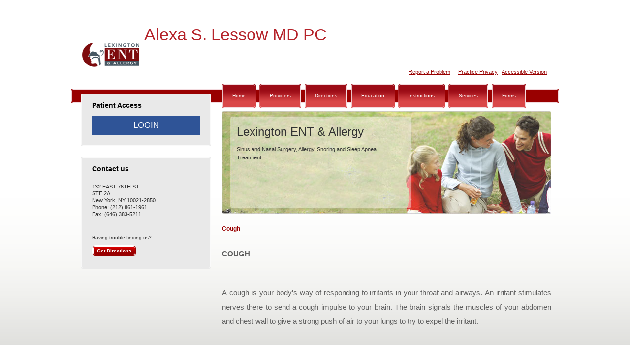

--- FILE ---
content_type: text/html
request_url: https://ehr.wrshealth.com/patient_v2/instructions.php?id=2427751&iid=4726
body_size: 5378
content:

<!DOCTYPE html PUBLIC "-//W3C//DTD XHTML 1.0 Strict//EN" "http://www.w3.org/TR/xhtml1/DTD/xhtml1-strict.dtd">
<html xmlns="http://www.w3.org/1999/xhtml" xml:lang="en" lang="en">
<head>
<title>Cough - Office Instructions - Alexa S. Lessow MD PC</title>
<meta name="geo.region" content="US-NY" />
<meta name="geo.placename" content="MANHATTAN" />
<meta name="geo.position" content="40.7680;-73.9597" />
<meta name="ICBM" content="40.7680, -73.9597" />
<meta http-equiv="content-type" content="text/html; charset=UTF-8" />
<meta http-equiv="Content-Style-Type" content="text/css" />
<meta name="keywords" content="Cough, Alexa S. Lessow MD PC,  located in New York,NY, Otolaryngology -- Head and Neck Surgery" />
<meta name="description" content="Cough - Alexa S. Lessow MD PC located in New York,NY, Cough - Alexa S. Lessow MD PC located in New York,NY specializing in Otolaryngology -- Head and Neck Surgery" />

<link rel="stylesheet" href="./general/5-red/css/style.css" type="text/css" media="screen" />
<!--<link rel="stylesheet" href="./general/5-red/css/layout.css" type="text/css" media="screen" />
<link rel="stylesheet" type="text/css" href="../css/patientEducation.css" />
<link rel="stylesheet" type="text/css" href="../css/patientDirections.css" />-->

<!--[if lte IE 8]>
<link rel="stylesheet" type="text/css" href="./general/5-red/css/ie.css" >
<![endif]-->
<!--[if lt IE 7]>
<script type="text/javascript" src="./general/5-red/js/fixhover.js"></script>
<script type="text/javascript" src="./general/5-red/js/png.js"></script>
<script>
DD_belatedPNG.fix('img, .ie');
</script>
<![endif]-->
<script type="text/javascript" src="./general/5-red/js/menu-service.js"></script>
<script type="text/javascript" src="./general/5-red/js/jquery.js"></script>
<script type="text/javascript" src="../includes/javascripts/TreeableMenu.js"></script>
<script type="text/javascript" src="../includes/javascripts/css.js"></script>
<script type="text/javascript" src="../includes/javascripts/Navigation.js"></script>
<script type="text/javascript" src="../includes/javascripts/prototype-1.6.0.2.js"></script>
<script type="text/javascript" src="../includes/javascripts/PatientCommon.js"></script>
<link rel="stylesheet" href="../css/lightbox.css" type="text/css" />
<script src="../includes/javascripts/lightbox.js" type="text/javascript"></script>

<link href="../ui/vendor/bower_components/font-awesome/css/font-awesome.min.css" rel="stylesheet" />
<link href="../ui/vendor/bower_components/hint.css/hint.min.css" rel="stylesheet" />

<link rel="stylesheet" href="../css/DCMain.css" type="text/css">
<link rel="stylesheet" type="text/css" media="all" href="../css/dhtmlcalendar-blue.css" title="winter" />
<script language="JavaScript" type="text/javascript" src="../includes/javascripts/dhtmlcalendar.js"></script>
<script language="JavaScript" type="text/javascript" src="../includes/javascripts/dhtmlcalendar-en.js"></script>
<script language="JavaScript" type="text/javascript" src="../includes/javascripts/swfobject.js"></script>
<script language="JavaScript" type="text/javascript" src="../includes/javascripts/DCmain.js"></script>


<script type="text/javascript">
<!--
    function switchit(id) {
       var e = document.getElementById(id);
       if(e.style.display == 'block')
          e.style.display = 'none';
       else
          e.style.display = 'block';
    }
//-->
</script>
    <script language="JavaScript" type="text/javascript" src="panel-form.js"></script>
<meta name="google-translate-customization" content="2380d830a65cf15b-b5a59b9d678dd16a-g63dc643f3ab8d333-1c"></meta>    <!-- Piwik -->
<script type="text/javascript">
  var _paq = _paq || [];
  _paq.push(['setCustomVariable', '1','PracticeID','2427751','visit']);
  _paq.push(['setCustomVariable', '2','StyleID','10502','visit']);
  _paq.push(['trackPageView']);
  _paq.push(['enableLinkTracking']);
  (function() {
    var u="//piwik.wrshealth.com/";
    _paq.push(['setTrackerUrl', u+'piwik.php']);
    _paq.push(['setSiteId', 7]);
    var d=document, g=d.createElement('script'), s=d.getElementsByTagName('script')[0];
    g.type='text/javascript'; g.async=true; g.defer=true; g.src=u+'piwik.js'; s.parentNode.insertBefore(g,s);
  })();
</script>
<noscript><p><img src="//piwik.wrshealth.com/piwik.php?idsite=7" style="border:0;" alt="" /></p></noscript>
<!-- End Piwik Code -->    <link rel="stylesheet" href="css/panel-form.css" type="text/css" />
</head>

<body >




<!-- patient rep admin bar -->
    



<div id="wrapper">
	<div id="header">
    
    		<!--GTRANSLATE-->
		<div id="google_translate_element" style="float: left;margin: 0px 0px 0px 0px;"></div><script type="text/javascript">
			function googleTranslateElementInit() {
				new google.translate.TranslateElement({pageLanguage: 'en', layout: google.translate.TranslateElement.InlineLayout.SIMPLE, autoDisplay: false}, 'google_translate_element');
			}
			</script><script type="text/javascript" src="//translate.google.com/translate_a/element.js?cb=googleTranslateElementInit"></script>
            <style>
				div#google_translate_element div.goog-te-gadget-simple{background-color:#ffffff;border: 2px solid #ccc;}
				div#google_translate_element div.goog-te-gadget-simple a.goog-te-menu-value{text-decoration: none;}
				div#google_translate_element div.goog-te-gadget-simple a.goog-te-menu-value span{text-decoration: none;color:#0066ff;font-weight: bold;font-size: 0.85em;}
				div#google_translate_element div.goog-te-gadget-simple a.goog-te-menu-value span:hover{text-decoration: none;color:#6699cc;border-bottom: 0px solid #fff;}
            </style>


		<!--GTRANSLATE-->
    
		

			<div style="padding-left: 15px;">
                    	<a class="logo" href="index.php?id=2427751" style="width: 100%;">
                        	<img align="left" src="../shared/images/practicelogos/2427751.png" alt="" style="float: left;margin-right: 10px;border: 0px;" />
                                
                                                                <strong>Alexa S. Lessow MD PC</strong>
                                                                
            				<sub style="font-size: 16pt;"></sub>
                        </a>
            </div>
            
		
		<div class="menu" style="padding-bottom: 4px;">
        <ul>
          <li><a class="ie" href="index.php?id=2427751"><span class="ie"><b>Home</b></span></a></li>
          <li><a class="ie" href="providers.php?id=2427751"><span><b>Providers</b></span></a></li>
          <li><a class="ie" href="directions.php?id=2427751"><span ><b>Directions</b></span></a></li>
          <li><a class="ie" href="education.php?id=2427751"><span><b>Education</b></span></a></li>
          <li><a class="ie" href="instructions.php?id=2427751"><span><b>Instructions</b></span></a></li>
          <li><a class="ie" href="services.php?id=2427751"><span><b>Services</b></span></a></li>
          <li class="last"><a class="ie" href="pforms.php?id=2427751"><span><b>Forms</b></span></a></li>
        </ul>
      </div>
      
	  <!--<form action="csearch.php" class="form-search">
<input type="hidden" name="url" value="http://www.waitingroomsolutions.com/" />
<input type="hidden" name="cref" value="http://www.google.com/cse/tools/makecse?url=http%3A%2F%2Fwww.waitingroomsolutions.com%2F" />
<input type="hidden" name="ie" value="utf-8" />
<input type="hidden" name="hl" value="" />

        <p>
          <input type="text" name="q" onblur="if (this.value=='') this.value='Search'" onfocus="if(this.value=='Search') this.value=''; " value="Search" maxlength="24" class="it-tx" />
          <input type="submit" value="Search" class="it-sb"/>
        </p>
      </form>-->
	  <ul class="site-navy">
		<li><a href="reportbug.php?id=2427751" class="lbOn" rel="nofollow">Report a Problem</a></li>
        <li class="last"><a href="privacy.php?id=2427751">Practice Privacy</a></li>
        <li class="last"><a href="index_wcag.php?id=2427751">Accessible Version</a></li>
<!--        <li class="last"><a href="contacts.php">Sitemap</a></li>-->
      </ul>
	</div><!-- #header layout-->
	<div id="middle">

		<div id="container">
			<div id="content">


			                                                                <div class="brand" style="background-image: url('./general/5-red/images/banner.jpg');">
                                                                                                                                    
                                                                
                                                                                                                                <strong>Lexington ENT & Allergy</strong>
                                                                                                                                
                                                                                                                                <p>Sinus and Nasal Surgery, Allergy, Snoring and Sleep Apnea Treatment</p>
                                                                      </div>

<br>

    <div id="l-right">
      <div class="l-pad">





		<div id="divOfficeInstruction">
		<h1 class="higher-12">Cough</h1>
<br>

	<div class="f-form" style="padding-top:0px;">
		<fieldset class="f-generic">
            <ul>
<li><label style="width: 100%;">
<span style="font-size:14px"><span style="font-family:tahoma,geneva,sans-serif"><strong>COUGH</strong></span></span><br /><br>&nbsp;<br><div style="text-align: justify;"><span style="font-size:14px"><span style="font-family:tahoma,geneva,sans-serif">A cough is your body&#39;s way of responding to irritants in your throat and airways. An irritant stimulates nerves there to send a cough impulse to your brain. The brain signals the muscles of your abdomen and chest wall to give a strong push of air to your lungs to try to expel the irritant.</span></span></div><br><br><div style="text-align: justify;"><span style="font-size:14px"><span style="font-family:tahoma,geneva,sans-serif">An occasional cough is normal and healthy. A cough that persists for several weeks or one that brings up discolored or bloody mucus may indicate an underlying condition that requires medical attention. A cough rarely requires emergency care.</span></span><br /><br>&nbsp;</div><br><span style="font-size:14px"><span style="font-family:tahoma,geneva,sans-serif">A coughing attack can be very forceful &mdash; the velocity of air from a vigorous cough through the nearly closed vocal cords can approach 500 miles per hour. Prolonged, vigorous coughing is exhausting and can cause sleeplessness, headaches, urinary incontinence, and even broken ribs.</span><br /><br><br /><br><span style="font-family:tahoma,geneva,sans-serif"><strong>CAUSES:</strong></span><br /><br><br /><br><span style="font-family:tahoma,geneva,sans-serif">An occasional cough is normal. But a cough that persists may signal an underlying problem. A cough is considered &quot;acute&quot; if it lasts less than three weeks; it&#39;s &quot;chronic&quot; if it lasts longer than eight weeks (four weeks in children).</span><br /><br><span style="font-family:tahoma,geneva,sans-serif">Some causes of coughs include:</span><br /><br><br /><br><span style="font-family:tahoma,geneva,sans-serif"><strong>Common causes &mdash; acute</strong></span></span><br><br><ul><br>	<li><span style="font-size:14px"><span style="font-family:tahoma,geneva,sans-serif">Common cold</span></span></li><br>	<li><span style="font-size:14px"><span style="font-family:tahoma,geneva,sans-serif">Influenza (flu)</span></span></li><br>	<li><span style="font-size:14px"><span style="font-family:tahoma,geneva,sans-serif">Inhaling an irritant</span></span></li><br>	<li><span style="font-size:14px"><span style="font-family:tahoma,geneva,sans-serif">Pneumonia</span></span></li><br>	<li><span style="font-size:14px"><span style="font-family:tahoma,geneva,sans-serif">Whooping cough</span></span></li><br></ul><br><span style="font-size:14px"><span style="font-family:tahoma,geneva,sans-serif"><strong>Common causes &mdash; chronic</strong></span></span><br><br><ul><br>	<li><span style="font-size:14px"><span style="font-family:tahoma,geneva,sans-serif">Allergies</span></span></li><br>	<li><span style="font-size:14px"><span style="font-family:tahoma,geneva,sans-serif">Asthma&nbsp;(most common in children</span></span></li><br>	<li><span style="font-size:14px"><span style="font-family:tahoma,geneva,sans-serif">Bronchitis</span></span></li><br>	<li><span style="font-size:14px"><span style="font-family:tahoma,geneva,sans-serif">GERD</span></span></li><br>	<li><span style="font-size:14px"><span style="font-family:tahoma,geneva,sans-serif">Postnasal drip</span></span></li><br></ul><br><span style="font-size:14px"><span style="font-family:tahoma,geneva,sans-serif"><strong>Others</strong></span></span><br><br><ul><br>	<li><span style="font-size:14px"><span style="font-family:tahoma,geneva,sans-serif">Acute sinusitis</span></span></li><br>	<li><span style="font-size:14px"><span style="font-family:tahoma,geneva,sans-serif">Bronchiectasis</span></span></li><br>	<li><span style="font-size:14px"><span style="font-family:tahoma,geneva,sans-serif">Bronchiolitis&nbsp;(especially in young children)</span></span></li><br>	<li><span style="font-size:14px"><span style="font-family:tahoma,geneva,sans-serif">Choking: First aid&nbsp;(especially in children)</span></span></li><br>	<li><span style="font-size:14px"><span style="font-family:tahoma,geneva,sans-serif">Chronic sinusitis</span></span></li><br>	<li><span style="font-size:14px"><span style="font-family:tahoma,geneva,sans-serif">COPD</span></span></li><br>	<li><span style="font-size:14px"><span style="font-family:tahoma,geneva,sans-serif">Croup&nbsp;(especially in young children)</span></span></li><br>	<li><span style="font-size:14px"><span style="font-family:tahoma,geneva,sans-serif">Cystic fibrosis</span></span></li><br>	<li><span style="font-size:14px"><span style="font-family:tahoma,geneva,sans-serif">Emphysema</span></span></li><br>	<li><span style="font-size:14px"><span style="font-family:tahoma,geneva,sans-serif">Hay fever</span></span></li><br>	<li><span style="font-size:14px"><span style="font-family:tahoma,geneva,sans-serif">Heart failure&nbsp;(congestive)</span></span></li><br>	<li><span style="font-size:14px"><span style="font-family:tahoma,geneva,sans-serif">Laryngitis</span></span></li><br>	<li><span style="font-size:14px"><span style="font-family:tahoma,geneva,sans-serif">Lung cancer</span></span></li><br>	<li><span style="font-size:14px"><span style="font-family:tahoma,geneva,sans-serif">Medications called angiotensin-converting enzyme (ACE) inhibitors</span></span></li><br>	<li><span style="font-size:14px"><span style="font-family:tahoma,geneva,sans-serif">Neuromuscular diseases such as parkinsonism, which weaken the coordination of upper airway and swallowing muscles</span></span></li><br>	<li><span style="font-size:14px"><span style="font-family:tahoma,geneva,sans-serif">Respiratory syncytial virus (RSV)&nbsp;(especially in young children)</span></span></li><br>	<li><span style="font-size:14px"><span style="font-family:tahoma,geneva,sans-serif">Tuberculosis</span></span></li><br></ul><br><span style="font-size:14px"><span style="font-family:tahoma,geneva,sans-serif"><strong>WHEN TO SEE A DOCTOR:</strong></span><br /><br><br /><br><span style="font-family:tahoma,geneva,sans-serif">Call your doctor if your cough doesn&#39;t go away after several weeks or if you or your child is:</span></span><br><br><ul><br>	<li><span style="font-size:14px"><span style="font-family:tahoma,geneva,sans-serif">Coughing up thick, greenish-yellow phlegm</span></span></li><br>	<li><span style="font-size:14px"><span style="font-family:tahoma,geneva,sans-serif">Wheezing</span></span></li><br>	<li><span style="font-size:14px"><span style="font-family:tahoma,geneva,sans-serif">Experiencing a fever more than 100 F (38 C)</span></span></li><br>	<li><span style="font-size:14px"><span style="font-family:tahoma,geneva,sans-serif">Experiencing shortness of breath</span></span></li><br></ul><br><span style="font-size:14px"><span style="font-family:tahoma,geneva,sans-serif"><strong>Seek emergency care</strong><br /><br><br /><br>Seek emergency care if you or your child is:</span></span><br><br><ul><br>	<li><span style="font-size:14px"><span style="font-family:tahoma,geneva,sans-serif">Choking</span></span></li><br>	<li><span style="font-size:14px"><span style="font-family:tahoma,geneva,sans-serif">Having difficulty breathing or swallowing</span></span></li><br>	<li><span style="font-size:14px"><span style="font-family:tahoma,geneva,sans-serif">Coughing up bloody or pink-tinged phlegm</span></span></li><br></ul><br><span style="font-size:14px"><span style="font-family:tahoma,geneva,sans-serif"><strong>Self-care measures</strong><br /><br><br /><br>To ease your cough, try these tips:</span></span><br><br><ul><br>	<li><span style="font-size:14px"><span style="font-family:tahoma,geneva,sans-serif"><strong>Suck cough drops or hard candies.</strong>&nbsp;They may ease a dry cough and soothe an irritated throat. Don&#39;t give them to a child under age 3, however, because they can cause choking.</span></span></li><br>	<li><span style="font-size:14px"><span style="font-family:tahoma,geneva,sans-serif"><strong>Moisturize the air.</strong>&nbsp;Use a vaporizer or take a hot, steamy shower.</span></span></li><br>	<li><span style="font-size:14px"><span style="font-family:tahoma,geneva,sans-serif"><strong>Drink fluids.</strong>&nbsp;Liquid helps thin the mucus in your throat. Warm liquids, such as broth, tea or lemon juice and honey in warm water, can soothe your throat.</span></span></li><br></ul><br></label></li>
<li><br /><a href="instructions.php?id=2427751" style="text-decoration: none;font-size: 1.3em;">&#9668; BACK</a></li>
			</ul>
		</fieldset>
	</div>

		</div>		





		</div>
	</div>
<br><br><br>

			</div><!-- #content layout-->
		</div><!-- #container layout-->

		<div class="sidebar-left">

         <ul class="box-1">
		 <li class="first ie">&nbsp;</li>
          <li>
            <div class="login-box">
              <h2>Patient Access</h2>
                                <p class="pation-access"><input type="submit" name="" value="Login" class="dynbutton" style="font-size: 1.2em;border: 0px;" onclick="window.location.href='https://patients.app.wrshealth.com/login?id=2427751'" /></p>
                            </div>
          </li>
          <li class="last ie">&nbsp;</li>
        </ul>
        <!-- member access -->







        <ul class="box-1">
		<li class="first ie">&nbsp;</li>
          <li>
            <div class="contact">
              <h2>Contact us</h2>
              <p class="text">
132 EAST 76TH ST<BR>
STE 2A<BR>
New York, NY 10021-2850<BR>
Phone: (212) 861-1961<br />
Fax: (646) 383-5211<br />
<br />
              </p>
            Having trouble finding us?<br /><br />
            <a href="directions.php"><input class="dynbutton" type="button" value="Get Directions" /></a>
            </div>
          </li>
          <li class="last ie">&nbsp;</li>
        </ul>
        <!-- contact us -->
		</div><!-- .sidebar-left layout -->

	</div><!-- #middle layout-->

	<div id="footer">
	<!--<sub>UNDER CONSTRUCTION</sub>-->
	
	<!--
    <a href="#" class="logo-bottom">
			<strong>Alexa S. Lessow MD PC</strong>
			
			
	</a>
	
	-->
         <ul class="menu-footer">
              <li>
                <a href="index.php?id=2427751">Home</a>
              </li>
              <li>
                <a href="providers.php?id=2427751">Our Providers</a>
              </li>
              <li>
                <a href="directions.php?id=2427751">Directions</a>
              </li>
              <li>
                <a href="education.php?id=2427751">Education</a>
              </li>
              <li>
                <a href="instructions.php?id=2427751">Instructions</a>
              </li>
              <li>
                <a href="services.php?id=2427751">Our Services</a>
              </li>
              <li>
                <a href="pforms.php?id=2427751">Forms</a>
              </li>
              <li class="last">
                <a href="privacy.php?id=2427751">Privacy Policy</a>
              </li>
    	</ul>
      <!-- menu -->
        <p class="copy">Copyright &copy; 2026 <b>Alexa S. Lessow MD PC</b> | Website Developed by <a target="_blank" href="http://www.waitingroomsolutions.com" title="Waiting Rooms Solutions - EMR and Practice Management Software">Waiting Room Solutions</a></p>
        <p class="address">132 EAST 76TH ST&nbsp;STE 2A&nbsp;New York, NY 10021-2850&nbsp;</p>

	</div><!-- #footer layout -->
</div><!-- #wrapper layout -->
<input type="hidden" id="debugkey" value="rbug17686113013616">
	 <script type="text/javascript"><!--//--><![CDATA[//><!--var _gaq = _gaq || [];_gaq.push(["_setAccount", "UA-1577229-1"]);_gaq.push(["_trackPageview"]);(function() {var ga = document.createElement("script");ga.type = "text/javascript";ga.async = true;ga.src = ("https:" == document.location.protocol ? "https://" : "http://") + "stats.g.doubleclick.net/dc.js";var s = document.getElementsByTagName("script")[0];s.parentNode.insertBefore(ga, s);})();//--><!]]></script></body>
</html>


--- FILE ---
content_type: text/css
request_url: https://ehr.wrshealth.com/patient_v2/general/5-red/css/style.css
body_size: 5114
content:
html, body, div, span, applet, object, iframe, h1, h2, h3, h4, h5, h6, p, blockquote, pre,
a, abbr, acronym, address, big, cite, code, del, dfn, em, font, img, ins, kbd, q, s, samp,
small, strike, strong, sub, sup, tt, var, dl, dt, dd, ol, ul, li, fieldset, form, label,
legend, table, caption
{
  margin:0; padding:0; border:0; outline:0; vertical-align:baseline;
  font-weight:inherit; font-style:inherit; font-size:100%; line-height:100%;
  font-family:tahoma, verdana, sans-serif;
}

body { font-size:62.5%; line-height:62.5%; background:#fff url(../images/background.png) repeat-x fixed 0% 100%; color:#2f2f2f; }
ol, ul { list-style:none; position:relative; display:block; clear:both; }
table { border-collapse:collapse; border-spacing:0; }
caption, th, td { text-align:left; font-weight:normal; }
a, a:link { color:#990000; font-family:tahoma, verdana, sans-serif; }
a:hover { text-decoration:underline; }
del { text-decoration:line-through; color:#666; }
ins, dfn { border-bottom:1px solid #ccc; }
small, sup, sub { font-size:85%; }
abbr, acronym { text-transform:uppercase; font-size:85%; letter-spacing:.1em; }
a abbr, a acronym { border: none; }
abbr, acronym, dfn{ cursor:help; border-bottom: 1px solid #ccc; }
sup { vertical-align:super; }
sub { vertical-align:sub; }
ul {margin-left:1.5em; list-style-position:outside;}

/* HR
------------------------------------------------------------------------------ */
hr { display: block; background: #aaa; color: #aaa; width: 100%; height: 1px; border: none; }


/* COLORS 
------------------------------------------------------------------------------ */
code, pre { color: #ff0000; } /* very optional, but still useful. W3C uses about the same colors for codes */
em { font-style:italic;}
.red { color:#c30000;}
a:hover{text-decoration:none;}
.clear { clear: both; display: block; width: 100%; height: 0; overflow: hidden; line-height: 0; font-size: 0;}
ul.standart  *{ list-style:disc;}
ol {margin-left:2.35em; list-style-position:outside; list-style-type:decimal;}
dt {margin-bottom:0.4em; margin-top:0.8em; font-weight:bold;}
caption {padding-bottom:0.8em;}
th, td {padding:0.8em;}
th, td {border:1px solid #CCCCCC; }
hr, p, ul, ol, dl, pre, blockquote, address, table{margin-bottom:1.6em;}
hr {background:#AAAAAA none repeat scroll 0 0; border:medium none; color:#AAAAAA; display:block; height:1px; width:100%; }
strong, th, thead td, h1, h2, h3, h4, h5, h6 {font-weight:bold;}
h1, h2, h3, h4, h5, h6 { color:#990000; margin-bottom:5px; font-size:100%; text-decoration:none; font-family:tahoma, verdana, sans-serif; }
p{line-height:1.3em;}
.read-more{width:85px; margin-bottom:1.6em; text-align:center; height:28px; text-decoration: none; color:#fff !important; font-weight:bold; line-height:28px; display:block; background:#fff url(../images/read-more.png) repeat-x 0% 0%;}
.news-list li a.read-more{width:85px; text-align:center; height:28px; text-decoration: none !important; color:#fff; font-weight:bold; line-height:28px; display:block; background:#fff url(../images/read-more.png) repeat-x 0% 0%;}


/* H
------------------------------------------------------------------------------ */
h1 { font:bold 1em tahoma, verdana, sans-serif; padding:1em 0; }
h2 { font:bold 1em tahoma, verdana, sans-serif; padding:1em 0; }
h3 { font:bold .9em tahoma, verdana, sans-serif; padding:1em 0; }
h4 { font:bold .8em tahoma, verdana, sans-serif; padding:1em 0;}
h5 { font:bold .7em tahoma, verdana, sans-serif; padding:1em 0; }
h6 { font:bold .6em tahoma, verdana, sans-serif; padding:1em 0; }

/*Addiotional style for <h1> */
.h1 { font:bold 1em tahoma, verdana, sans-serif; padding:1em 0;}



/* Layouts
------------------------------------------------------------------------------ */
#header{height:180px;}
#wrapper{ margin:0 auto; position:relative; text-align:left; width:992px; font-size:1.2em;}
#middle{ background: url(../images/middle.png) no-repeat 0 0; width: 100%; height: 1%; position:relative;}
#middle:after {content: '.'; display: block; clear: both; visibility: hidden; height: 0;}
#container { width: 100%; float: left; overflow: hidden;}
#content { padding: 46px 16px 0 307px; }
.sidebar-left {float: left; width: 265px; margin-left: -100%; position: relative; padding:10px 0 36px 20px;}
#footer { height: 185px; position:relative; background:transparent url(../images/footer.png) no-repeat 0 0;}


/* Header 
------------------------------------------------------------------------------ */

.brand { background:transparent no-repeat scroll 0 0; height:208px; left:0; position:relative; margin:0 auto; }
.brand strong{color:#333; font:normal 2em/1em georgia,sans-serif; padding-right:38px; margin-left:30px; position:relative; top:30px;}
.brand p{color:#333; font:normal 0.9em/1.6em tahoma,verdana,sans-serif; padding-bottom:8px; padding-right:23px; margin-left:30px; position:relative; width:330px; top:45px;}
.brand a {background:transparent url(../images/check-out.png) no-repeat scroll 0 0; display:block; height:25px; overflow:hidden; position:relative; top:35px; left:30px; width:112px; padding:4px 0px 0px 10px ; text-decoration:none; border-width:0; color:#fff; cursor:pointer; font:bold 1.0em/1.5em tahoma,verdana,sans-serif;}

/* Logo
------------------------------------------------------------------------------ */
.logo{text-decoration:none; height:69px; top:54px; position:absolute; left:22px; }
.logo strong{ font:normal 2.8em georgia,sans-serif; display:block; color:#b5232a; position:relative; top:0px; line-height:1em; }
.logo sub{font:normal 1.4em georgia,sans-serif; display:block; color:#b1b1a5; position:relative; left:3px; line-height:1em; word-spacing:0px; }

/* Site-navy
------------------------------------------------------------------------------ */
.site-navy { position:absolute; right:25px; top:140px;}
.site-navy li { background:transparent url(../images/vdiv-1.gif) repeat-y scroll right center; float:left; padding:0 8px;}
.site-navy li.last {background:transparent none repeat scroll 0 0; padding-right:0;}
.site-navy li a:hover {color:#6e0505;}
.site-navy li a {color:#990000; font-size:0.9em;}


/* Search Form
------------------------------------------------------------------------------ */
.form-search {position:absolute; right:36px; top:0px; width:265px; height:38px; background:transparent url(../images/form-search.png) no-repeat scroll 0 0;}
.form-search * {display:block; float:left;}
.form-search .it-tx { border:0px none !important;  color:#333; font-family:tahoma,verdana,sans-serif; font-size:11px; height:15px; line-height:normal; margin:2px 9px 0px 36px; padding:3px 8px 0; width:134px; }
.form-search .it-sb { background:transparent url(../images/search.png) no-repeat scroll 0 0; border:0 none !important; color:#fff; cursor:pointer; font:bold 1em tahoma,verdana,sans-serif; height:22px; line-height:19px; padding:0 0 5px 0px; width:54px; }
.form-search p{ margin:6px 0px 0px 0px;}


.pathway {margin:0; overflow:hidden; clear:both; padding:20px 0px;}
.pathway li{ float:left; font-size:0.9em; margin-left:0; text-indent:0; padding:0px 3px; color:#7ba0b3;}
.pathway em{color:#312b3a; font-style:normal;}

/* Top menu
------------------------------------------------------------------------------ */
.menu { height:52px; left:307px; position:absolute; top:170px; z-index:2; }
.menu ul { height:50px; margin:0px;}
.menu li { float:left; padding:0px 7px 0px 0px;}
.menu li.last {padding-right:0;}
.menu li a:hover, .menu li a.selected { background:transparent url(../images/top-menu-selected-left.png) no-repeat scroll left center; color:#fff;}
.menu li a {background:transparent url(../images/top-menu-left.png) no-repeat scroll left center; color:#fff; display:block; height:50px; padding:0 0 0 6px; position:relative; text-decoration:none;}
.menu li a:hover span, .menu li a.selected span { background:transparent url(../images/top-menu-selected-right.png) no-repeat scroll right center;}
.menu li a span {background:transparent url(../images/top-menu-right.png) no-repeat scroll right center; cursor:pointer; display:block; font-weight:bold; line-height:1.3em; padding:17px 6px 18px 0;}
.menu li a:hover span b, .menu li a.selected span b { background:transparent url(../images/top-menu-selected-middle.png) repeat-x scroll 0 0; }
.menu li a span b {background:transparent url(../images/top-menu-middle.png) repeat-x scroll 0 0; font-family:tahoma,verdana,sans-serif; font-size:.8em; font-weight:normal; line-height:1.2em; padding:19px 15px 20px 15px}

@-moz-document url-prefix(){ .menu li a span {padding:16px 6px 18px 0; }          }    /*fix FF2 FF3*/
@-moz-document url-prefix(){ .menu li a span b{padding:19px 17px;} } /*fix FF2 FF3*/

/* box styles
------------------------------------------------------------------------------ */

.box-1 { width:265px; text-align:left; margin-bottom:22px; margin-left:0px;}
.box-1 li.first { height:6px; background:url(../images/box-1-head.png) no-repeat bottom; font-size:0px; line-height:0px;  }
.box-1 li.last { height:5px; background:url(../images/box-1-bottom.png) no-repeat bottom; font-size:0px; line-height:0px;  }
.box-1 li { position:relative; width:100%; background:url(../images/box-1.gif) repeat-y; margin:0; padding:0; }
.box-1 div { font-size:10px; padding:10px 0 2px 23px; }
.box-1 h2 { padding:0px 0px 8px 0px; font-weight:bold; font:bold 1.4em tahoma,sans-serif; color:#000000; }


.box-2 { position:relative; background:url(../images/box-2.gif) repeat-y center; width:225px; text-align:left; margin:1em 1.5em .5em -.5em; float:left; }
.box-2 li.last { height:4px; background:url(../images/box-2-bottom.gif) no-repeat bottom; font-size:0px; line-height:0px;  }
.box-2 li { padding:4px 0px 0px 0px; position:relative; width:100%; background:url(../images/box-2-head.gif) no-repeat top center; margin:0;  }
.box-2 div { padding:4px 0 0 15px;  }
.box-2 span{ color:#204a74; display:block; font-size:0.9em; line-height:1.2em; padding:7px 12px 7px 0; }
.box-2 img{border:1px solid #e5e5e1;}
.box-2 h4{ padding-bottom:8px; font-weight:bold;  }

.box-3 { width:233px; text-align:left; margin-bottom:10px; }
.box-3 li { position:relative; width:100%; margin:0; padding:0; }
.box-3 div { font-size:10px; padding:8px 0 2px 29px; }
.box-3 h2 { padding-bottom:8px; }
.box-3 img{border:1px solid #b1b1a5;}


/* DYNAMIC CSS NAV BUTTONS
------------------------------------------------------------------------------*/

.dynbutton {
	-moz-box-shadow:inset 0px 27px 32px -7px #9c0c16;
	-webkit-box-shadow:inset 0px 27px 32px -7px #9c0c16;
	box-shadow:inset 0px 27px 32px -7px #9c0c16;
	background-color:#da4748;
	-moz-border-radius:6px;
	-webkit-border-radius:6px;
	border-radius:6px;
	border:3px double #fff;
	display:inline-block;
	color:#fff;
	font-family:Arial;
	font-size:10px;
	font-weight:normal;
	padding:17px 17px;
	text-decoration:none;
}.dynbutton:link {
	color: #fff;
	font-family: Arial, Helvetica, sans-serif;
}.dynbutton:hover {
	-moz-box-shadow:inset 0px 27px 32px -7px #174c9a;
	-webkit-box-shadow:inset 0px 27px 32px -7px #174c9a;
	box-shadow:inset 0px 27px 32px -7px #174c9a;
	background-color:#5585cd;
	color: #fff;
}.dynbutton.selected {
	-moz-box-shadow:inset 0px 27px 32px -7px #174c9a;
	-webkit-box-shadow:inset 0px 27px 32px -7px #174c9a;
	box-shadow:inset 0px 27px 32px -7px #174c9a;
	background-color:#5585cd;
	color: #fff;
}


/* FORMS */
.f-form { overflow:hidden; padding-top:1.5em; }
.f-form fieldset { overflow:hidden; padding-bottom:4em; padding-bottom:5px;}
.f-form fieldset ul { margin-left:0px;}

.f-form li { overflow:hidden; padding-bottom:5px; }

.f-form .f-generic label, .f-form .f-textarea label, .f-form .f-options strong {
  display:block;
  float:left;
  width:180px;
  color:#606060;
  font:1.1em/1.9 tahoma, verdana, sans-serif;
}

.f-form .f-generic .f-text, .f-form textarea, .f-form .f-generic select {
  width:192px;
  border:1px solid #dadada;

  color:#606060;
  font:normal 1.1em tahoma, verdana, sans-serif;
}

.f-form textarea {
  width:180px; height:60px;
  padding:4px 6px;
}

.f-form .f-generic .f-file {
  font:normal 1.3em/2 tahoma, verdana, sans-serif;
}

.f-form .f-generic .f-text {
  width:184px;
  padding:3px 4px 5px 4px
}

.f-form .f-generic select {
  width:194px;
  padding:3px 2px 1px 2px;
  height:23px;
}

.f-form .f-generic .f-text:focus, .f-form .f-generic textarea:focus {
  border:1px solid #5d9d27;
}

.f-form .f-options strong {
  width:180px;
}

.f-form .f-options li {
  padding-bottom:8px;
  overflow:hidden;
}

.f-form .f-options li * {
  float:left;
}

.f-form .f-options label {
  position:relative;
  padding-left:3px;
  padding-right: 6px;
  color:#606060;
  font:normal 1.1em/1.6 tahoma, verdana, sans-serif;
}

.f-form .f-options div { float:left; }

.f-form .f-textarea textarea {
  width:378px; height:120px;
}

.f-form p.f-action {
  padding-top:16px;
  text-align:left;
  margin:0;
}

.f-form .f-submit {
height:28px; width:105px; padding:0 0 2px; background:transparent url(../images/button.png) no-repeat scroll 0 0; border:0 none !important; color:#fff; cursor:pointer; font:bold 1.1em/1.5em tahoma,verdana,sans-serif; padding:0px; overflow:hidden; text-decoration:none;
  margin-left:146px;
}

.f-form .f-generic span {
  color:#606060;
  font:1.1em/1.9 tahoma, verdana, sans-serif;
}

#l-right .f-text-block {
  width:98%;
  font:1.1em/1.5 tahoma, verdana, sans-serif;
}

.f-form .f-generic li, .f-form .f-options li {
	clear:both;
}

#f6{height:28px; width:105px; padding:0 0 2px; background:transparent url(../images/button.png) no-repeat scroll 0 0; border:0 none !important; color:#fff; cursor:pointer; font:bold 1.1em/1.5em tahoma,verdana,sans-serif; padding:0px; overflow:hidden; text-decoration:none;}
#f3, #f2{ border:0 none !important; }




.w-table {
  position:relative;
  overflow:hidden;
  padding:1px;
}

.w-table table {
  width:100%;
  border:1px solid #dadada;
}

.w-table table td {
  border:1px solid #dadada;
}

.w-table table thead td {
  background:#f0f0f0;
  font-weight:bold;
}

.w-table table td.t-center {
  padding-left:0;
  margin:0;
  text-align:center;
}

.w-table table td {
  padding:6px 6px 6px 12px;
  color:#606060;
  font:normal 1.1em/1.4 tahoma, verdana, sans-serif;
}


/* Footer Menu Copyrights
------------------------------------------------------------------------------ */

#footer .menu-footer {position:relative; top:37px; margin-left:38px;}
#footer .menu-footer li {display:inline;}
#footer .menu-footer a {background:transparent url(../images/vdiv-1.gif) no-repeat scroll right center; color:#a83523; font-family:tahoma,verdana,sans-serif; font-size:1em; line-height:1.3em; padding:0 12px 0 8px;}
#footer .menu-footer .last a {background:transparent none repeat scroll 0 0; padding-right:0;}
#footer p {color:#333333; font-family:tahoma,verdana,sans-serif; font-size:0.9em; line-height:1.3em; width:560px; margin-left:43px; margin-bottom:0px; }
#footer .address {padding-top:10px;}
#footer .copy {padding-top:32px;}

/* Logo Bottom
------------------------------------------------------------------------------ */
.logo-bottom{text-decoration:none; white-space:nowrap; height:69px; top:38px; position:absolute; left:637px; }
.logo-bottom strong{ font:normal 2.0em georgia,sans-serif; display:block; color:#b5232a; position:absolute; top:-7px; line-height:1em; }
.logo-bottom sub{font:normal 0.9em georgia,sans-serif; display:block; color:#b1b1a5; position:absolute; left:3px; top:25px; line-height:1em;}


/* Link List
------------------------------------------------------------------------------ */

.link-list { position:relative; clear:both; overflow:hidden; }
.link-list li { color:#990000; line-height:1.9em; font-weight:bold; text-decoration:underline; padding:4px 0 0px 36px; background:url(../images/bullet.gif) no-repeat left 12px; width:288px; float:left; }
.link-list li a {  font:bold 1em tahoma, verdana, sans-serif; }

/* Link List 2
------------------------------------------------------------------------------ */
.link-list-2 { position:relative; clear:both; overflow:hidden; }
.link-list-2 li { color:#990000; line-height:1.9em; font-weight:bold; text-decoration:underline; padding:4px 0 0px 36px; background:url(../images/bullet.gif) no-repeat left 12px; }
.link-list-2 li a {  font:bold 1em tahoma, verdana, sans-serif; }

/* News List
------------------------------------------------------------------------------ */
.news-list { position:relative; clear:both; overflow:hidden; margin:0; padding:0; }
.news-list li {  line-height:1.9em; padding:4px 26px 0px 0px; width:306px; float:left; }
.news-list li a { color:#990000; font:normal 1em tahoma, verdana, sans-serif; }
.news-list li a.read-more{ margin:1.6em 0px;width:85px; text-align:center; height:28px; text-decoration: none !important; color:#fff; font-weight:bold; line-height:28px; display:block; background:#fff url(../images/read-more.png) repeat-x 0% 0%;}

/* Right menu
-------------------------------------------------------------------------------- */

#menu-service{margin:0px;font-size: 0.9em;}
.menu-box ul li { padding-bottom:4px; background:none transparent;}
.menu-box ul li a { background:url(../images/arrow-bottom.gif) no-repeat left bottom; display:block; width:212px; height:23px; padding:5px 0 0 0px; font:bold 1.2em/1.3em tahoma, verdana, sans-serif; text-decoration:none;}
.menu-box ul li a:hover { background:url(../images/arrow-left.gif) no-repeat left 50%; border:0px none !important;}
.menu-box ul ul { padding:12px 0 6px 3px; margin:0; display:none; /* for unobtrusive JS hide submenu from JS */}
.menu-box ul li.selected a {text-decoration:none;}
.menu-box ul li.selected a span, .menu-box li.selected a:hover span {}
.menu-box ul li.selected a , .menu-box li.selected a:hover {border:0 none; background:url(../images/arrow-left.gif) no-repeat left 50%; }
.menu-box .nosub span {background:none !important;}
.menu-box ul li a span {margin-left:25px; cursor:pointer; color:#174c9a; display:inline; text-decoration: none;}
.menu-box ul li a b span {color:#000; border:0 none !important;}
.menu-box li.selected ul {display:block;}
.menu-box li a.nosub{background:url(../images/arrow-bottom.gif) no-repeat left bottom;}
.menu-box ul ul li {padding-bottom:2px;}
.menu-box ul ul li a {background:url(../images/submenu.gif) no-repeat 0% 65% !important; font-weight:normal !important; display:block; width:166px; height:22px; padding:3px 0 3px 42px;text-decoration:none;}
.menu-box ul ul li a:hover {background:url(../images/submenu-hover.gif) no-repeat 0% 65% !important; color:#000; border:0 none;}

#menu-service{margin:0px;font-size: 0.9em;}
.menu-box ul li { padding-bottom:4px; background:none transparent;}
.menu-box ul li a { background:url(../images/arrow-bottom.gif) no-repeat left bottom; display:block; width:212px; height:23px; padding:5px 0 0 0px; font:bold 1.2em/1.3em tahoma, verdana, sans-serif; text-decoration:none;}
.menu-box ul li a:hover { background:url(../images/arrow-left.gif) no-repeat left 50%;}
.menu-box ul ul { padding:12px 0 6px 3px; margin:0; display:none; /* for unobtrusive JS hide submenu from JS */}
.menu-box ul li.selected a {text-decoration:none;}
.menu-box ul li.selected a span, .menu-box li.selected a:hover span {}
.menu-box ul li.selected a , .menu-box li.selected a:hover {border:0 none;}
.menu-box .nosub span {background:none !important;}
.menu-box ul li a span {margin-left:25px; cursor:pointer; color:#990000; display:inline; text-decoration: none;}
.menu-box ul li a b span {color:#000; border:0 none !important;}
.menu-box li.selected ul {display:block;}
.menu-box li a.nosub{background:url(../images/arrow-bottom.gif) no-repeat left bottom;}
.menu-box ul ul li {padding-bottom:2px;}
.menu-box ul ul li a {background:url(../images/submenu.gif) no-repeat 0% 65% !important; font-weight:normal !important; display:block; width:166px; height:22px; padding:3px 0 3px 42px;}
.menu-box ul ul li a:hover {background:url(../images/submenu-hover.gif) no-repeat 0% 65% !important; color:#000; border:0 none;}



/* Login Form , Feedback Form
------------------------------------------------------------------------------- */

.it-tx{ margin-bottom:8px; width:198px; padding:4px 8px 0; line-height:1.3em; height:16px;}
.login-box .it-sb { margin-left:6px; margin-top:1px;}
.it-v2 { float:left; width:142px; margin-bottom:4px;}
.box-1 .it-sb { border:0 none !important; color:#fff; cursor:pointer; font-family:tahoma,verdana,sans-serif; font-size:1.1em; height:24px; line-height:1.2em; padding:0 0 4px 0px; text-align:center; width:49px; background:transparent url(../images/login.png) no-repeat scroll 0 0; font-weight:bold;}
.box-1 .feedback .it-sb {height:28px; width:105px; padding:0 0 2px; background:transparent url(../images/button.png) no-repeat scroll 0 0;}
.login-box .it-sb { margin-left:6px;}
.box-1 .link{ color:#b5b5b5; clear:both; display:block;}
.link a { font-size:1.1em; font-weight:normal; line-height:1.3em; padding:0 2px 0 4px;}
.box-1 span { color:#486885;}
.box-1 .text{ padding:8px 22px 22px 0; font-size:1.1em; margin:0;}
.box-1 .it-ta { height:67px; padding:5px 8px; width:198px; margin-bottom:12px; border-width:1px !important; }

/* Contacts
------------------------------------------------------------------------------ */

.map{margin:0px}
.box-1 .contact{padding-bottom:20px;}
.box-1  .link-map{ padding:8px 22px 0px 0px;}


div.p-action p {
	font-size:1.2em;
}



/*
	Diet Calculator button styles
*/

.dynbutton {
	-moz-box-shadow:inset 0px 10px 10px -7px #ff0000;
	-webkit-box-shadow:inset 0px 10px 10px -7px #ff0000;
	box-shadow:inset 0px 10px 10px -7px #ff0000;
	background-color: #900;
	-moz-border-radius:6px;
	-webkit-border-radius:6px;
	border-radius:6px;
	border:3px double #fff;
	display:inline-block;
	color:#fff;
	font-family:Arial;
	font-weight: bold;
	padding:3px 7px;
	text-decoration:none;
	cursor: pointer;
}
.dynbutton:link {
	color: #fff;
	font-family: Tahoma, Geneva, sans-serif;
}
.dynbutton:hover, .dynbutton_on {
	background-color: #ff0000;
	color:#fff;
	-moz-box-shadow:inset 0px 10px 10px -7px #94272b;
	-webkit-box-shadow:inset 0px 10px 10px -7px #94272b;
	box-shadow:inset 0px 10px 10px -7px #94272b;
}
.dynbutton:active {
	background-color: #3C0;
	color:#fff;
	-moz-box-shadow:inset 0px 10px 10px -7px #81a73a;
	-webkit-box-shadow:inset 0px 10px 10px -7px #81a73a;
	box-shadow:inset 0px 10px 10px -7px #81a73a;
}
.dynbutton:disabled {
	background-color: #CCC;
	color: #fff;
	-moz-box-shadow:inset 0px 10px 10px -7px #999;
	-webkit-box-shadow:inset 0px 10px 10px -7px #999;
	box-shadow:inset 0px 10px 10px -7px #999;
	cursor: not-allowed;
}
.dynbutton:disabled:hover {
	background-color: #CCC;
	color: #fff;
	-moz-box-shadow:inset 0px 10px 10px -7px #999;
	-webkit-box-shadow:inset 0px 10px 10px -7px #999;
	box-shadow:inset 0px 10px 10px -7px #999;
	cursor: not-allowed;
}
.size11 {
	font-size: 11px;
}
.size13 {
	font-size: 13px;
	padding-top: 4px;
	padding-bottom: 4px;
}

.f-form .f-generic .f-text:disabled, .f-form textarea:disabled, .f-form .f-generic select:disabled {
	background-color: #ddd;
	-moz-box-shadow:inset 0px 10px 10px -7px #999;
	-webkit-box-shadow:inset 0px 10px 10px -7px #999;
	box-shadow:inset 0px 10px 10px -7px #999;
	cursor: not-allowed;
}

/* Patient Educational Links Styling */

td.drugtitle {background-color: #a6161f;font-size: 1.3em;font-style: italic;font-weight: bold;color: #fff;}

/* Hide Context Sensitive Help Icon */

.help-icon {display: none;}

--- FILE ---
content_type: text/css
request_url: https://ehr.wrshealth.com/css/DCMain.css
body_size: 1070
content:
/*
body
{
	font-family: Tahoma;
	font-size: 9pt;
}

input, select
{
	font-family: Tahoma;
	font-size: 9pt;
}
*/
.nutrition_data_element
{
	font-size: 11pt;
	margin: 0px 0px 0px 0px;
	padding: 0px 0px 0px 0px;
}

.width300
{
	width: 300px;
}

.width50
{
	width: 50px;
}

.font10
{
	font-size: 10pt;
}

.font9
{
	font-size: 9pt;
}

.font8
{
	font-size: 8pt;
}

.hide
{
	display: none;
}

.todayfood
{
	width: auto;
	padding: 2px;
	font-size: 10pt;
}

div .float_left
{
	float: left;
}

div .float_right
{
	float: right;
}

div .tr
{
	width: 100%;
	padding:0;
	margin:0;
	border-bottom-width: 1px;
	border-bottom-color: #000;
	border-bottom-style: solid;
}

div .td0
{
	width: 3%;
	padding: 7px 0px 7px 0px;
}

div .td1
{
	width: 48%;
	padding: 7px 0px 7px 0px;
}

div .td2
{
	width: 6%;
	padding: 7px 0px 7px 0px;
}

div .td3
{
	width: 9%;
	padding: 7px 0px 7px 0px;
}

div .td4
{
	width: 10%;
	padding: 7px 0px 7px 0px;
}

div .td5
{
	width: 8%;
	padding: 7px 0px 7px 0px;
}

div .td6
{
	width: 8%;
	padding: 7px 0px 7px 0px;
}

div .td7
{
	width: 8%;
	padding: 7px 0px 7px 0px;
}



.tablediv {
	font-size: 10pt;
	display:  table;
	width:600px;
/*	background-color:#eee;*/
	border:1px solid  #666666;
	border-spacing:5px;/*cellspacing:poor IE support for  this*/
	border-collapse:separate;
}
.celldiv {
	float:left;/*fix for  buggy browsers*/
	display: table-cell;
	width:250px;
/*	background-color:#ccc;*/
}
.rowdiv  {
	display:  table-row;
	width:auto;
}


div .cell25 {
	float:left;
	width:25%;
	padding: 4px 0px 4px 0px;
}
div .cell140 {
	float:left;
	display: table-cell;
	width:140px;
}
div .cell60 {
	float:left;
	display: table-cell;
	width:60px;
}
div .row {
	display:  table-row;
	width:auto;
}

.bold
{
	font-weight: bold;
}

.underline
{
	text-decoration: underline;
}

.mealplan_title {
	font-size: 11pt;
	margin: 10px;
	font-weight: bold;
	text-align: center;
}

div .ncol1, div .ncol2 {
	float: left;
	display: table-cell;
	padding: 7px 0px 7px 0px;
	font-weight: bold;
	font-size: 12px;
	border-bottom: 1px solid #000000;
}

div .ncol1 {
	width: 120px;
	margin-left: 7px;
}

div .ncol2 {
	width: 60px;
	margin-right: 7px;
}

div .dc_popup {
	float:left;background-color:#FFFFFF;border:2px solid #000000;padding:0px 0px 0px 0px;z-index:9;
}

div .dc_popup_header {
	background-color:#cfcfcf;padding:8px 8px 8px 8px;font-size:1.2em;font-weight:bold;
}

div .dc_popup_content {
	padding:8px 8px 8px 8px;font-size:1em;
}

/*
	overwrite font for autocomplete list
*/

.yui3-skin-sam {
	font:12px tahoma, verdana, sans-serif;
}


.base-font {
	font-family:tahoma, verdana, sans-serif;
}

--- FILE ---
content_type: text/css
request_url: https://ehr.wrshealth.com/patient_v2/css/panel-form.css
body_size: 2045
content:
/* New styles WRS-2990 */
.wrap { max-width: 750px; margin: 0 auto; margin-top: 15px; }
.panel-portal { margin-top: 10px; border: 0; border-radius: 0; box-shadow: none; font-family: tahoma, verdana, sans-serif!important; }
.panel-portal .panel-heading { border-radius: 0; border: 0; background: #bbbbbb; padding: 10px 30px; }
.panel-portal .panel-heading .panel-title { padding: 0; font-size: 30px; text-transform: capitalize; color: white; margin: 0; line-height: 30px; font-weight: normal; }
.panel-portal .panel-footer { border-radius: 0; border: 0; background: #dddddd; padding: 10px 30px; }
.footer-menu { list-style: none; margin: 0; padding: 0; overflow: hidden; margin-bottom: 20px; }
.footer-menu li { float: left; padding: 0 10px; border-left: 1px solid black; line-height: 13px; }
.footer-menu li:first-child { padding-left: 0; border: 0; }
.footer-menu li a { color: #186495; }
.description,
.copyright { font-size: 16px; }
.panel-portal .panel-body { background: #eeeeee; padding: 40px 30px; }
.panel-portal .panel-body .page-header { margin: 0; margin-bottom: 10px; border-bottom: 1px solid #bbbbbb; padding-bottom: 9px; }
.panel-portal .panel-body .page-header h4 { line-height: normal; color: black; padding: 0; margin: 0; font-size: 22px; font-weight: normal; text-align: left; }
.panel-portal .panel-body .page-header h4 b { font-weight: 500; }
.validation-list { list-style: none; margin: 0; padding: 0; margin-top: 15px; margin-bottom: 20px; border-bottom: 1px solid #bbbbbb; padding-bottom: 20px; font-size: 15px; }
.validation-list li { position: relative; padding-left: 17px; font-size: 15px; }
.validation-list li .fa { color: #00af00; position: absolute; left: 0; top: 3px; display: none; }
.validation-list li.success .fa { display: block; }
.pass-form { margin: 0; }
.pass-form label {
    font-weight: normal;
    display: block;
    font-size: 16px;
    margin-bottom: 5px;
    line-height: 20px;
}
.pass-form label a { font-size: 12px; }
.pass-form label.success .fa { display: block; color: #00af00; font-size: 20px; }
.pass-form .form-control {
    border-radius: 0;
    border: 1px solid #379ad3;
    width: 100%;
    box-sizing: border-box;
    line-height: 46px;
    height: 46px;
    padding: 4px 15px;
    margin-bottom: 10px;
    font-size: 14px;
    background-color: #ffffff;
    color: #333;
    -webkit-box-shadow: 0 1px 1px rgba(0, 0, 0, 0.075);
    -moz-box-shadow: 0 1px 1px rgba(0, 0, 0, 0.075);
    box-shadow: 0 1px 1px rgba(0, 0, 0, 0.075);
    -webkit-transition: border linear 0.2s, box-shadow linear 0.2s;
    -moz-transition: border linear 0.2s, box-shadow linear 0.2s;
    -o-transition: border linear 0.2s, box-shadow linear 0.2s;
    transition: border linear 0.2s, box-shadow linear 0.2s;
    display: inline-block;
    vertical-align: middle;
}
.btn-primary:hover,
.btn-primary:focus,
.btn-primary:active,
.btn-primary.active,
.btn-primary.disabled,
.btn-primary[disabled] {
    color: #ffffff;
    background-color: #0044cc;
    box-shadow: none;
}
.btn.disabled,
.btn[disabled] {
    cursor: default;
    background-image: none;
    opacity: 0.65;
    filter: alpha(opacity=65);
    -webkit-box-shadow: none;
    -moz-box-shadow: none;
    background-color: #006dcc!important;
    box-shadow: none!important;
}
.btn-primary {
    color: #ffffff;
    cursor: pointer;
    text-shadow: 0 -1px 0 rgba(0, 0, 0, 0.25);
    background-color: #006dcc;
    background-image: -moz-linear-gradient(top, #0088cc, #0044cc);
    background-image: -webkit-gradient(linear, 0 0, 0 100%, from(#0088cc), to(#0044cc));
    background-image: -webkit-linear-gradient(top, #0088cc, #0044cc);
    background-image: -o-linear-gradient(top, #0088cc, #0044cc);
    background-image: linear-gradient(to bottom, #0088cc, #0044cc);
    background-repeat: repeat-x;
    border-color: #0044cc #0044cc #002a80;
    border-color: rgba(0, 0, 0, 0.1) rgba(0, 0, 0, 0.1) rgba(0, 0, 0, 0.25);
    filter: progid:DXImageTransform.Microsoft.gradient(startColorstr='#ff0088cc', endColorstr='#ff0044cc', GradientType=0);
    filter: progid:DXImageTransform.Microsoft.gradient(enabled=false);
}
.select-list {
    margin-left: 1.5%;
    width: 32.333333%!important;
    display: block;
    float: left;
}
.row-grid {
    overflow: hidden;
    margin-left: -15px;
    margin-right: -15px;
}
.row-grid .grid-6 {
    float: left;
    width: 50%;
    box-sizing: border-box;
    padding-left: 15px;
    padding-right: 15px;
}
.pass-form .btn {
    border-radius: 0;
    width: 100%;
    text-align: center;
    height: 46px;
    box-sizing: border-box;
    line-height: 42px;
    padding: 0 12px;
    text-decoration: none;
    color: white;
    font-size: 20px;
}
.pass-form .email-question,
.pation-access .email-question {
    position: relative;
    font-size: 20px;
    display: inline-block;
    margin-left: 10px;
}
.pass-form .email-question .popup-question,
.pation-access .email-question .popup-question {
    position: absolute;
    left: 33px;
    top: -65px;
    background: black;
    z-index: 99;
    white-space: normal;
    padding: 15px;
    font-size: 13px;
    color: white;
    width: 300px;
    box-shadow: 0 0 15px silver;
    font-family: tahoma, verdana, sans-serif!important;
    text-align: left;
    display: none;
}
.pass-form .email-question:hover .popup-question,
.pation-access .email-question:hover .popup-question {
    display: block;
}
.pass-form .email-question .popup-question .arr,
.pation-access .email-question .popup-question .arr {
    width: 0;
    height: 0;
    border-style: solid;
    border-width: 10px 10px 10px 0;
    border-color: transparent #000000 transparent transparent;
    position: absolute;
    left: -10px;
    top: 50%;
    margin-top: -10px;
}
.pass-form .email-question:hover .popup-question,
.pation-access .email-question:hover .popup-question {
    display: block;
}
.readonly { border: 0;padding: 0;background: none;color: black;font-size: 17px;box-shadow: none;height: auto;line-height: normal;margin-bottom: 15px; }
#dvError { margin-top: 15px; }
.pation-access * {
    margin: 0;
    padding: 0;
    border: 0;
    box-shadow: none;
    background: none;
}
.pation-access { margin-right: 23px;     margin-bottom: 15px; }
.pation-access label {
    display: block;
    width: 100%;
    margin-bottom: 5px;
    font-size: 13px;
    padding-left: 5px;
    box-sizing: border-box;
}
.pation-access label a {
    font-size: 10px;
    padding-right: 5px;
    float: right;
    color: #2f5497;
}
.pation-access input,
.pation-access select {
    border: 1px solid silver;
    background: white;
    line-height: 40px;
    height: 40px;
    padding: 0 10px;
    box-sizing: border-box;
    width: 100%;
    margin-bottom: 10px;
    border-radius: 0;
}
.pation-access input[type="submit"] {
    background: #2f5497!important;
    border-radius: 0!important;
    font-size: 17px!important;
    font-weight: 100!important;
    margin: 0!important;
    width: 100%!important;
    line-height: 40px!important;
    height: 40px!important;
    border: 0!important;
    color: white!important;
    cursor: pointer!important;
    text-transform: uppercase;
}
.pation-access input[type="submit"]:hover {
    box-shadow: none;
}
.pation-access .link {
    padding-top: 10px!important;
    margin-top: 10px!important;
    border-top: 1px solid silver!important;
    display: block;
}

--- FILE ---
content_type: application/x-javascript
request_url: https://ehr.wrshealth.com/includes/javascripts/css.js
body_size: 282
content:
function swapClass(obj, cls) {
  obj.className = cls
}


--- FILE ---
content_type: application/x-javascript
request_url: https://ehr.wrshealth.com/includes/javascripts/PatientCommon.js
body_size: 7067
content:
// ============== Common Functions ===================
function swapClass(objectToSwap, newClass)
{
    objectToSwap.className = newClass;
}

function navigateTo(strPageName)
{
    window.location.href = strPageName;
}

function swapFrameContent(frame, location)
{
    frame.location.href = location;
}

/**
 * added by Antoni to phase out the swapFrameContent Method for Chrome
 */
function swapFrameContentSrc(frame, location)
{
    frame.src = location;
}

function isEmpty(s)
{   
	return ((s == null) || (s.length == 0))
}

// Returns true if character c is a digit 
// (0 .. 9).
function isDigit (c)
{  
	return ((c >= "0") && (c <= "9")) ;
}

function isInteger (s)
{  
	var i;

    if (isEmpty(s))
	{ 
		if (isInteger.arguments.length == 1)
	   	{
	   		return false;						  
		}
       	else 
		{
			return (isInteger.arguments[1] == true);
		}
	}

    for (i = 0; i < s.length; i++)
    {   
        // Check that current character is number.
        var c = s.charAt(i);
        if (!isDigit(c)) 
		{
			return false;
		}
    }
    // All characters are numbers.
    return true;
}
 
function isFloat(val)
{				
	var i;
	var c;
	var found;

	if(val.length==0)
	{
		return false;
	}							
			
	found = false;
	for(i=0;i<val.length;i++)
	{ //for i
		c = val.charAt(i);
		
		if(c == ".")
		{ //if c
			if(found == true)		//Found second . so its not a float
			{
				return false;
			}				
			else
			{
				found = true;
			}
		} //if c
		else if(!isInteger(c))
		{
			return false;			//Found a non numeric character....not a float
		}
		
	} //for i
	
	return true;
}


//Returns true if the string value sent in contains an integer
function hasInteger(val)
{
	var i;
	
	if(isEmpty(val))
		return false;
	else
	{
		for(i=0;i<val.length;i++)
		{
			if(isDigit(val.charAt(i)))
				return true;
		}
	} 
	return false;
} //hasInteger


function isIntegerInRange (s, a, b)
{  
	if (isEmpty(s)) 
	{
    	if (isIntegerInRange.arguments.length == 1) 
			return true;
       	else 
			return (isIntegerInRange.arguments[1] == true);
	}
    if (!isInteger(s)) 
		return false;
    var num = parseInt (s);
    return ((num >= a) && (num <= b));
}

// getPressedKey(e) returns key user has pressed
function getPressedKey(e)
{
	return charCode = (navigator.appName == "Netscape" ? e.which : e.keyCode);
}

// clearInit( fieldname, initialTextValue ) -- This function allows a field to
//		contain "default" text that automatically clears whent he user brings 
//		focus to that field (so they don't have to delete the text manually)
//		-> also used to clear field when editing is cleaner starting from ""
function clearInit(item, initVal) 
{
	if(item.value == initVal) 
	{
		item.value = "";
	}
}


// checkMultiPartField --  real-time checking of fields for SSN/phone number entry:
//    usage: cMPF(field, next-field, event, number-of-digits, error-message)
function checkMultiPartField(f,fn,e,Ndigits,Emessage) 
{
	d = getPressedKey(e);
	if (d==45) 
	{ 				// ignore "-" 
		e.returnValue = false;	// cancel keystroke (IE)
		return false;			//cancel keystroke (NN)
	}
	else if (d == 8) 
	{ 
		return true; 
	}	// pass backspaces through
	else if (d == 13) 
	{ 
		return true;
	}	// <return> key - pass through
	else if ((d<48 || d>57)) 
	{  		// key char must be a digit
		alert(Emessage);
		return true;
	}
	// Now we know pressed key is a legal digit
	mo = f.value ; // existing digits before new one
	i = mo.length ;
	if (i == (Ndigits-1))
	{
		// we're appending last digit (assumption: on the end) 
		// then skip/focus to the next field
		f.value += (d - 48) ;
		if(!isEmpty(fn)) 
		{
			fn.focus();	// advance to next field, IFF there is one
		} 
		else
		{
			f.blur();  // else blur so as not to re-clear field
		}
		e.returnValue = false;	// kill incoming keyCode (IE)
		return false; 			// kill incoming keyCode (NN)	
	}
	else if (i == Ndigits) 
	{
	// field is ALREADY full, but user is hitting another digit
		f.value = (d-48);	// replace all existing digits with new key
		e.returnValue = false;		// kill incoming keyCode (IE)
		return false; 				// kill incoming keyCode (NN)
	}
	else if (i < 3) 
	{
		f.value += (d - 48) ;	// apend current digit to end
	}
	e.returnValue = false;	// kill incoming keyCode (IE)
	return false; 			// kill incoming keyCode (NN)
}


function checkzip(val)
{		 
	if(val.length==5 || val.length==10)
	{		 
		if(val.length==5)
		{
			if(isInteger(val))
			{
				return true;
			}
			else
			{
				return false;
			}
		}
		else
		{
			if(val.charAt(5)=="-")
			{
				if(isInteger(val.substring(0,5)) && isInteger(val.substring(6,10)))
				{
					return true;
				}
				else
				{
					return false;		
				}
			}
		}
	}
	else
	{
		return false;
	}

}

function checkExtendedZip(val)
{
	if(val.length==4 )
	{
		if(isInteger(val))
		{
			return true;
		}
		else
		{
			return false;				
		}
	}
	else
		return false;
}

function checkZip2(val,say)
{
	if (val.value == "") 
	{
		alert("Error:  Required entry is missing.\nPlease enter your "+say);
		val.focus(); 
		return false;
	}
	return true;
}


function checkValue(val,say) 
{
	if (val.value == "")
	{
		alert("Error:  Required entry is missing.\nPlease enter "+say);
		val.focus(); 
		return false;
	}
	return true;
}

function checkEmail(val,say) 
{
	if (val.value == "") 
	{
		alert("Error:  Required entry is missing.\nPlease enter your "+say);
		val.focus(); 
		return false;
	}
	eMail = val.value;
	if ((eMail.length < 6) || (eMail.indexOf("@",1) == -1)) 
	{
		alert("Error:  Bad email format.\nPlease correct your email address.");
		val.focus(); 
		return false;
	}
	return true;
}


//Use this to check the format of a fax number. 				  
function checkFax(control)
{		
	var fax = control.value;											   
	//Setup accepted patterns.  This is using 2 different ways to setup the regular expressions.  \d\d\d is the same as [0-9]{3}
	//^ means patterne must start at beginning of string and $ means pattern must end at end of string
	var pattern = /(^\(\d\d\d\) \d\d\d-\d\d\d\d$)|(^[0-9]{10}$)|(^\d\d\d\ \d\d\d-\d\d\d\d$)|(^\(\d\d\d\)\d\d\d-\d\d\d\d$)|(^[0-9]{3}-[0-9]{4}$)|(^[0-9]{7}$)|(^\(\d\d\d\) \d\d\d\d\d\d\d$)|(^\(\d\d\d\)\d\d\d\d\d\d\d$)/; 

	if(fax.length > 0)
	{	  
		if(fax.match(pattern))
		{
			return 1;			
		}
		else
		{
			alert ("Please enter the fax number in one of the following formats: (###) ###-#### or ###-#### or ##########");																															 
			return 0;
		}
	}
	else
	{
		return 1;
	}	
}

//autoTab moves the focus from one element to the next on an html form.  You need to pass in the form and the name of the element you are 
//currently on.  You also pass in the value and the max length the value can be before moving focus.  This might be changed so you 
//dont have to pass in all the parameters to make it more generic but dont have the time now to do this.
function autoTab(myForm,myName,myValue,myMax)
{
	var myIndex=-1;  

 	if(myValue.length >= myMax)						//Check to see if its time to move focus
	{		
		myIndex = getIndex(myForm, myName);			//Get the index of the element that currently has focus

		// not to auto tab back when the user tries to shift-tab.
		if(event.keyCode!=16 && event.keyCode!=9 &&myIndex>=0)								//Make sure we got a valid index
		{
			myForm.elements[myIndex+1].focus();		//Give next element focus
			myForm.elements[myIndex+1].select();
			return true;	
		}
		else
			return false;							//Invalid index
	}						
	else
		return false;						  		//Not time to change focus
}
										   
//Returns the current element's index
function getIndex(myForm,myName)
{	 
 	for(i=0;i<myForm.elements.length;i++)
	{	   
		if(myForm.elements[i].name == myName)		//Loop through all emements on a form until you find a match 
			return i;
	}					 
	return -1;										//No match found
}
 

function makeArray(n) 
{
   for (var i = 1; i <= n; i++)
   { 
		this[i] = 0;
   } 
   return this;
}

//This will update a date field with the appropriate number of days for a month.  
//Send in the form,the name of the month , day, year fields
// This is a fix of the old updateDays() function, which takes 3 params but doesn't work right (values off by 1)
// modified March 08, 2005. sy.
function updateDays(frm,month,day,year) //month's value is from 1--12, 1 off from js month values!!!
{						  
		  
	var newOption;
	var control = frm.elements[day];
	var ctrlOption = control.options;
	var optLen = ctrlOption.length;
	var len = ctrlOption.length++;
	var initValue=frm.elements[day].value; // the selected day value
	var temp=new Date(frm.elements[year].value,frm.elements[month].value,0); // date obj of the last day of the current month.
	var days=temp.getDate(); // the last day of the current month, ie. the # of days in that month. leap year taken care of.
	ctrlOption.length = 0;	
	var i,adjust;
	if(initValue=="")	//The drop down box has a blank in it so we have to adjust for this so we dont over write it.
	{
		newOption = new Option("","");
		ctrlOption[0] = newOption;	
		adjust = 0;		
	}
	else
	{ 						//Drop down did not have a blank so we can just fill it up
		adjust=-1;
	}
	for(i=1; i<=days; i++)
	{
		newOption = new Option(i,i);
		ctrlOption[i+adjust] = newOption;
	}
	if(initValue.length>0 &&initValue<=days&&initValue!=1&&initValue!="01")
	{
		frm.elements[day].value=initValue;
	}
}	

//Useful function from http://www.crockford.com/javascript/remedial.html
function isAlien(a) 
{
   return isObject(a) && typeof a.constructor != 'function';
}
function isArray(a) 
{
    return isObject(a) && a.constructor == Array;
}
function isBoolean(a) 
{
    return typeof a == 'boolean';
}

function isFunction(a) 
{
    return typeof a == 'function';
}

function isNull(a) 
{
    return typeof a == 'object' && !a;
}

function isNumber(a) 
{
    return typeof a == 'number' && isFinite(a);
}

function isObject(a) 
{
    return (typeof a == 'object' && !!a) || isFunction(a);
}

function isString(a) 
{
    return typeof a == 'string';
}

function isUndefined(a) 
{
    return typeof a == 'undefined';
} 
  
function gotoPage(page)
{
	window.location = page;
}
 
 
function refreshSideContent()
{
	top.frames[1].location.href=top.frames[1].location.href;
}

function toggleSideContent()
{
	var s=top.frames[0].location.href;
	if(s.indexOf("QuickRegistration") !=-1) // in registration
		//top.frames[1].document.getElementById("divSideContentIframe").style.display="none"; 
		document.getElementById("divSideContentIframe").style.display="none"; 
	else if(s.indexOf("ThankYou.wrs") !=-1)
	{		
		;
	}
	else
		//top.frames[1].document.getElementById("divSideContentIframe").style.display="inline"; 
		document.getElementById("divSideContentIframe").style.display="inline"; 
}

function toggleSection(id,n)
{   
    style=document.all[id.sourceIndex+n+1].style;
	 
    if (style.display=="none")
    {
        style.display="inline";
        document.all[id.sourceIndex+n].src="../images/sectionCollapse.gif";
    }
    else
    {
        style.display="none";
        document.all[id.sourceIndex+n].src="../images/sectionExpand.gif";
    }
}

function toggleSectionById(id)
{
    style=document.getElementById(id).style;
    if (style.display=="none")
        style.display="inline";
    else
        style.display="none";
}


function toggleContent()
{
	var obj,imageOffset, sectionOffset,minimizeImage,maximizeImage;
	switch(toggleContent.arguments.length)
	{
		case 2:
			obj=toggleContent.arguments[0];
			imageOffset=1;
			sectionOffset=parseInt(toggleContent.arguments[1],10);
			minimizeImage="../images/accodnClose.png";
			maximizeImage="../images/accodnOpen.png";
			break;
		case 3:
			obj=toggleContent.arguments[0];
			imageOffset=parseInt(toggleContent.arguments[1],10);
			sectionOffset=parseInt(toggleContent.arguments[2],10);
			minimizeImage="../images/accodnClose.png";
			maximizeImage="../images/accodnOpen.png";
			break;
		case 5:
			obj=toggleContent.arguments[0];
			imageOffset=parseInt(toggleContent.arguments[1],10);
			sectionOffset=parseInt(toggleContent.arguments[2],10);
			minimizeImage=toggleContent.arguments[3];
			maximizeImage=toggleContent.arguments[4];
			break;
	}
	style=document.all[obj.sourceIndex+sectionOffset].style;
	if (style.display=="none")
	{
		style.display="inline";
		document.all[obj.sourceIndex+imageOffset].src=minimizeImage;
	}
	else
	{
		style.display="none";
		document.all[obj.sourceIndex+imageOffset].src=maximizeImage;
	}
}

function toggleContentByID(imageID, sectionID)
{
	minimizeImage="../images/accodnClose.png";
	maximizeImage="../images/accodnOpen.png";
	style=document.getElementById(sectionID).style;
	if (style.display=="none")
	{
		style.display="inline";
		document.getElementById(imageID).src=minimizeImage;
	}
	else
	{
		style.display="none";
		document.getElementById(imageID).src=maximizeImage;
	}
}

function reSizeSideIframe()
{
    var scrollingHeight = 0;
    
    if(sideIframe.contentWindow)
    {
        scrollingHeight = sideIframe.contentWindow.document.body.scrollHeight
    } else
    {
        scrollingHeight = sideIframe.document.body.scrollHeight
    }
    document.getElementById("sideIframe").style.height = scrollingHeight;
}

function updateCursorToWaitStatus(obj)
{
	obj.disabled="true";
	document.body.style.cursor="wait";	
}

function updateCursorToWaitStatus2(obj)
{
    obj.disabled="true";
    obj.style.cursor="wait";
    document.body.style.cursor="wait";	
}


function updateCursorToNormalStatus(obj)
{
    obj.disabled="";
    obj.style.cursor="auto";
    document.body.style.cursor="auto";
}

var monthName=new Array(12);
monthName[0]='January';
monthName[1]='February';
monthName[2]='March';
monthName[3]='April';
monthName[4]='May';
monthName[5]='June';
monthName[6]='July';
monthName[7]='August';
monthName[8]='September';
monthName[9]='October';
monthName[10]='November';
monthName[11]='December';	

 
function validateStartDateAndEndDate()
{
    switch(validateStartDateAndEndDate.arguments.length)
    {
        case 2:
            f1=validateStartDateAndEndDate.arguments[0];
            f2=validateStartDateAndEndDate.arguments[1];
            warning="Invalid date. Please enter a date in the format of MM/DD/YYYY, or leave the field blank";
            break;
        case 3:
            f1=validateStartDateAndEndDate.arguments[0];
            f2=validateStartDateAndEndDate.arguments[1];
            warning=validateStartDateAndEndDate.arguments[2];
            break;
        default:	
            f1=validateStartDateAndEndDate.arguments[0];
            f2=validateStartDateAndEndDate.arguments[1];
            warning="Invalid date. Please enter a date in the format of MM/DD/YYYY, or leave the field blank";
            break;
    }
    startTime=f1.value;
    startTime=startTime.replace(/^\s*(.*)/, "$1");
    startTime=startTime.replace(/(.*?)\s*$/, "$1");
    startTime=startTime.split("\/");
	
    if(!(isInteger(startTime[0]) &&parseInt(startTime[0],10)>=1&&  parseInt(startTime[0],10)<=12 && isInteger(startTime[1])&& parseInt(startTime[1],10)<=31 && parseInt(startTime[1],10)>=1&& isInteger(startTime[2])))
    {
        //alert("Invalid starting date. Please enter a date in the format of MM/DD/YYYY, or leave the field blank");
        alert(warning);
        f1.focus();
        return false;
    }
    else if(parseInt(startTime[2],10)<1970)
    {
        alert("Please enter a valid starting date no earlier than 01/01/1970");
        f1.focus();
        return false;
    }
    else if(parseInt(startTime[2],10)>2038)
    {
        alert("Please enter a valid starting date no later than 12/31/2038");
        f1.focus();
        return false;
    }
    else 
    {
        var temp=new Date(startTime[2],startTime[0],0); // date obj of the last day of the current month.
        if( parseInt(startTime[1],10)>temp.getDate())
        {
            alert("Invalid starting date.");
            f1.focus();
            return false;
        }
        else
        {
            endTime=f2.value;
            endTime=endTime.replace(/^\s*(.*)/, "$1");
            endTime=endTime.replace(/(.*?)\s*$/, "$1");
            endTime=endTime.split("\/");
            startDate=new Date(parseInt(startTime[2],10),parseInt(startTime[0],10)-1,parseInt(startTime[1],10));
            if(!(isInteger(endTime[0]) &&parseInt(endTime[0],10)>=1&& parseInt(endTime[0],10)<=12 && isInteger(endTime[1],10) &&parseInt(endTime[1],10)>=1&& parseInt(endTime[1],10)<=31 && isInteger(endTime[2])))
            {
                //alert("Invalid ending date. Please enter a date in the format of MM/DD/YYYY, or leave the field blank");
                alert(warning);
                f2.focus();
                return false;
            }
            else if(parseInt(endTime[2],10)<1970)
            {
                alert("Please enter a valid ending date no earlier than 01/01/1970");
                f2.focus();
                return false;
            }
            else if(parseInt(endTime[2],10)>2038)
            {
                alert("Please enter a valid ending date no later than 12/31/2038");
                f2.focus();
                return false;
            }
            temp=new Date(endTime[2],endTime[0],0); // date obj of the last day of the current month.
            if( parseInt(endTime[1],10)>temp.getDate())
            {
                alert("Invalid ending date.");
                f2.focus();
                return false;
            }
            endDate=new Date(parseInt(endTime[2],10),parseInt(endTime[0],10)-1,parseInt(endTime[1],10));
            if(endDate.getTime()<startDate.getTime())				
            {
                alert("Invalid ending date. Ending date must be after starting date.");
                f2.focus();
                return false;
            }
            else
            {
                return true;
            }	
        }
    }	
}

function updateEndDate(f1,f2,d)
{
    startTime=f1.value;
    startTime=startTime.replace(/^\s*(.*)/, "$1");
    startTime=startTime.replace(/(.*?)\s*$/, "$1");
    startTime=startTime.split("\/");
	
    if(isInteger(startTime[0]) &&parseInt(startTime[0],10)>=1&& parseInt(startTime[0],10)<=12 && isInteger(startTime[1])&& parseInt(startTime[1],10)>=1&& parseInt(startTime[1],10)<=31 && isInteger(startTime[2])&&parseInt(startTime[2],10)>=1970&&parseInt(startTime[2],10)<=2038)
    {
        endTime=f2.value;
        endTime=endTime.replace(/^\s*(.*)/, "$1");
        endTime=endTime.replace(/(.*?)\s*$/, "$1");

        endTime=endTime.split("\/");
		
        startDate=new Date(parseInt(startTime[2],10),parseInt(startTime[0],10)-1,parseInt(startTime[1],10));
		
        // auto-generate a value if the current endate is invalid.
        if(!(isInteger(endTime[0]) &&parseInt(endTime[0],10)>=1&& parseInt(endTime[0],10)<=12 && isInteger(endTime[1])&& parseInt(endTime[1],10)>=1&& parseInt(endTime[1],10)<=31 && isInteger(endTime[2])&& parseInt(endTime[2],10)>=1970&&parseInt(endTime[2],10)<=2038))
        {
            endTime=new Date(parseInt(startTime[2],10),parseInt(startTime[0],10)-1,parseInt(startTime[1],10)+d);
            f2.value=parseInt(endTime.getMonth(),10)+1+"/"+endTime.getDate()+"/"+endTime.getFullYear();
        }
        else
        {
            endDate=new Date(parseInt(endTime[2],10),parseInt(endTime[0],10)-1,parseInt(endTime[1],10));
			
            if(endDate.getTime()<startDate.getTime())// if ending state is < starting date, auto-generate a value				
            {
                endTime=new Date(parseInt(startTime[2],10),parseInt(startTime[0],10)-1,parseInt(startTime[1],10)+d);
                f2.value=parseInt(endTime.getMonth(),10)+1+"/"+endTime.getDate()+"/"+endTime.getFullYear();
            }
        }
    }
}


function updateStartDate(f1,f2,d)
{
    endTime=f2.value;
    endTime=endTime.replace(/^\s*(.*)/, "$1");
    endTime=endTime.replace(/(.*?)\s*$/, "$1");
    endTime=endTime.split("\/");
    if(isInteger(endTime[0]) &&parseInt(endTime[0],10)>=1&& parseInt(endTime[0],10)<=12 && isInteger(endTime[1])&& parseInt(endTime[1],10)>=1&& parseInt(endTime[1],10)<=31 && isInteger(endTime[2])&&parseInt(endTime[2],10)>=1970&&parseInt(endTime[2],10)<=2038)
    {
        startTime=f1.value;
        startTime=startTime.replace(/^\s*(.*)/, "$1");
        startTime=startTime.replace(/(.*?)\s*$/, "$1");

        startTime=startTime.split("\/");
		
        endDate=new Date(parseInt(endTime[2],10),parseInt(endTime[0],10)-1,parseInt(endTime[1],10));
		
        // auto-generate a value if the current startdate is invalid.
        if(!(isInteger(startTime[0]) &&parseInt(startTime[0],10)>=1&& parseInt(startTime[0],10)<=12 && isInteger(startTime[1])&& parseInt(startTime[1],10)>=1&& parseInt(startTime[1],10)<=31 && isInteger(startTime[2])&&parseInt(startTime[2],10)>=1970&&parseInt(startTime[2],10)<=2038))
		
        {
            startTime=new Date(parseInt(endTime[2],10),parseInt(endTime[0],10)-1,parseInt(endTimeTime[1],10)-d);
            f1.value=parseInt(startTime.getMonth(),10)+1+"/"+startTime.getDate()+"/"+startTime.getFullYear();
        }
        else
        {
            startDate=new Date(parseInt(startTime[2],10),parseInt(startTime[0],10)-1,parseInt(startTime[1],10));
			
            if(endDate.getTime()<startDate.getTime())// if ending state is < starting date, auto-generate a value				
            {
                startTime=new Date(parseInt(endTime[2],10),parseInt(endTime[0],10)-1,parseInt(endTime[1],10)-d);
                f1.value=parseInt(startTime.getMonth(),10)+1+"/"+startTime.getDate()+"/"+startTime.getFullYear();
            }
        }
    }
}

function validateDateString(dateField)
{		
    date=dateField.value;
    date=date.replace(/^\s*(.*)/, "$1");
    date=date.replace(/(.*?)\s*$/, "$1");
    date=date.split("\/");
	
    if(isInteger(date[0]) && parseInt(date[0],10) >=1 && parseInt(date[0],10)<=12 
        && isInteger(date[1]) && parseInt(date[1],10) >=1 && parseInt(date[1],10)<=31 
        && isInteger(date[2])&& parseInt(date[2],10)>=1970&&parseInt(date[2],10)<=2038)
        {
        return true;
    }
    else
    {
        alert("Please enter a valid date in the form of MM/DD/YYYY (02/02/2005)");				
        dateField.focus();
        return false;
    }
}

function goTo(url, target)
{
    if(target==1) // opening in new window
        window.open(url,"",'location=0,width=720,height=500,scrollbars=yes,titlebar=1,resizable=yes,left=150,top=20,screenX=10,screenY=10,hotkeys=no');
    else // in the side iframe;
        document.getElementById('contentIframe').src = url;
}

function trim(s)
{
    s = s.replace(/\r\n|\r/g, ' ');
    s = s.replace(/\n/g, ' ');
    return  s ;
}


function mouseOverRow(thisTR)
{
    var currentClass=thisTR.className;		
    if(currentClass=="tableRowAbnormal")
    {
        swapClass(thisTR, 'tableRowAbnormalMouseOver');
    }
    else if(currentClass=="tableRow")
    {
        swapClass(thisTR, 'tableRowMouseOver');
    }	
}

function mouseOutRow(thisTR)
{
    var currentClass=thisTR.className;		
    if(currentClass=="tableRowAbnormalMouseOver")
    {
        swapClass(thisTR, 'tableRowAbnormal');
    }
    else if(currentClass=="tableRowMouseOver")
    {
        swapClass(thisTR, 'tableRow');
    }	
}

/**

add createStyleSheet() and addRule() to Chrome, Firefox, Safari

**/


function createStyleSheet2(doc, href) {
    function addRule(selectorText, cssText, index) {
        if(typeof index === 'undefined')
            index = this.cssRules.length;

        this.insertRule(selectorText + ' {' + cssText + '}', index);
    }

    if(typeof href !== 'undefined') {
        var element = doc.createElement('link');
        element.type = 'text/css';
        element.rel = 'stylesheet';
        element.href = href;
    }
    else {
        var element = doc.createElement('style');
        element.type = 'text/css';
    }

    doc.getElementsByTagName('head')[0].appendChild(element);
    var sheet = doc.styleSheets[doc.styleSheets.length - 1];

    if(typeof sheet.addRule === 'undefined')
        sheet.addRule = addRule;

    if(typeof sheet.removeRule === 'undefined')
        sheet.removeRule = sheet.deleteRule;

    return sheet;
}

function popupEducationalMaterials()
{
    switch(popupEducationalMaterials.arguments.length)
    {
        case 2:
            code=popupEducationalMaterials.arguments[0];
            type=popupEducationalMaterials.arguments[1];
            patientID = '';
			noteID = '';
            break;
        case 4:
            code=popupEducationalMaterials.arguments[0];
            type=popupEducationalMaterials.arguments[1];
            patientID = popupEducationalMaterials.arguments[2];
			noteID = popupEducationalMaterials.arguments[3];
			break;
		default:
			break;	
    }

	$.ajax({
		type: 'GET',
		url: '../EMR/educationalMaterials.php?code='+code+'&type='+type+'&patientID='+patientID+'&noteID='+noteID,
//		async: false,
//		dataType: 'text/html',
//		cache: true,
		success: function(data){
			if (data=='0')
			{
				alert('No Educational Material Listed For This Code');
			}
			else
			{
				var eduLinks = eval(data);
				for(var i=0; i<eduLinks.length; i++)
				{
					window.open(eduLinks[i],"",'location=0,width=1000,height=800,scrollbars=yes,titlebar=1,resizeable=yes,left=10,top=10,screenX=10,screenY=10,hotkeys=no');
				}
			}
		},
		error: function(jqXHR, textStatus, errorThrown) {
//			alert(textStatus+'-'+errorThrown);
		}
	});

}
/** 
 * Fixes toggle
 * @target  FireFox, Safari, Chrome
 */
if(typeof document.documentElement.sourceIndex == "undefined")
    HTMLElement.prototype.__defineGetter__("sourceIndex", (function(indexOf){
        return function sourceIndex(){
            return indexOf.call(this.ownerDocument.getElementsByTagName("*"), this);
        };
    })(Array.prototype.indexOf));
;

--- FILE ---
content_type: application/x-javascript
request_url: https://ehr.wrshealth.com/patient_v2/general/5-red/js/menu-service.js
body_size: 1226
content:
(function(){
if(!window['ADS']) { window['ADS'] = {}; }

function isCompatible(other) {
  if( other===false
    || !Array.prototype.push
    || !Object.hasOwnProperty
    || !document.createElement
    || !document.getElementsByTagName
    ) {
    return false;
  }
  return true;
}
window['ADS']['isCompatible'] = isCompatible;

function $() {
  var elements = new Array();

  for (var i = 0; i < arguments.length; i++) {
    var element = arguments[i];

    if (typeof element == 'string') {
        element = document.getElementById(element);
    }

    if (arguments.length == 1) {
        return element;
    }

    elements.push(element);
  }

  return elements;
};
window['ADS']['$'] = $;

function getClassNames(element) {
    if(!(element = $(element))) return false;
    return element.className.replace(/\s+/,' ').split(' ');
};
window['ADS']['getClassNames'] = getClassNames;

function hasClassName(element, className) {
  if(!(element = $(element))) return false;
  var classes = getClassNames(element);

  for (var i = 0; i < classes.length; i++) {
      if (classes[i] === className) { return true; }
  }
  return false;
};
window['ADS']['hasClassName'] = hasClassName;

function addClassName(element, className) {
  if(!(element = $(element))) return false;
  element.className += (element.className ? ' ' : '') + className;
  return true;
};
window['ADS']['addClassName'] = addClassName;

function removeClassName(element, className) {
    if(!(element = $(element))) return false;
    var classes = getClassNames(element);
    var length = classes.length

    for (var i = length-1; i >= 0; i--) {
        if (classes[i] === className) { delete(classes[i]); }
    }
    element.className = classes.join(' ');
    return (length == classes.length ? false : true);
};
window['ADS']['removeClassName'] = removeClassName;

})();

(function(){
if(!window['FX']) { window['FX'] = {}; }

function list_nodes(parent, nodename, subnode) {
  var result = new Array(), ax;
  for (var i=0;i<parent.childNodes.length;i++) {
    if (subnode) {
        ax = list_nodes(parent.childNodes[i], subnode);
        if (ax.length>0) {
            result.push(ax[0]);
        }
    } else {
        if (parent.childNodes[i].nodeName == nodename) {
          result.push(parent.childNodes[i]);
        }
    }
  }
  return result;
}

function menuservice() {

  function menu_deselectAll(elms) {
    for (var i=0; i<elms.length; i++) {
      ADS.removeClassName(elms[i].parentNode, 'selected');
    }
  }

  var fix, i;
  if (!(fix=ADS.$('menu-service'))) return false;
  var li_s = list_nodes(fix, 'LI', 'A');

  for (i=0;i<li_s.length;i++) {
    if (list_nodes(li_s[i].parentNode, 'UL').length>0) {
      ADS.addClassName(li_s[i], 'submenu');
    } else {
      ADS.addClassName(li_s[i], 'nosub');
    }
  }

  for (i=0;i<li_s.length;i++) {
    li_s[i].onclick = function() {
      if (ADS.hasClassName(this.parentNode, 'selected')) {
          menu_deselectAll(li_s);
      } else {
          menu_deselectAll(li_s);
          ADS.addClassName(this.parentNode, 'selected');
      }

      if (ADS.hasClassName(this, 'submenu')) {
            return false;
      }

      return true;
    }
  }
  return true;

}
window['FX']['menuservice'] = menuservice;

})();

window.onload = FX.menuservice;


--- FILE ---
content_type: application/x-javascript
request_url: https://ehr.wrshealth.com/includes/javascripts/TreeableMenu.js
body_size: 549
content:
//expand the menu
var folder=''

function expandIt(curobj,n)
{
	folder=document.all[curobj.sourceIndex+n].style
	if (folder.display=="none")
		folder.display=""
	else
		folder.display="none"
}

  function swapImage(imgId) 
  {
	if(document[imgId].src.indexOf("plus.gif")!=-1)
	// var plus=/plus.gif$/.test(document[imgId].src); //can also use this regular expr
	//if(plus==1)
	    document[imgId].src = "../images/minus.gif";
	else
	    document[imgId].src ="../images/plus.gif";
  }

function expandIt2(folderid)
{
	folder = document.getElementById(folderid).style
	if (folder.display=="none")
		folder.display=""
	else
		folder.display="none"
}


--- FILE ---
content_type: application/x-javascript
request_url: https://ehr.wrshealth.com/patient_v2/panel-form.js
body_size: 1012
content:
jQuery(document).ready(function() {
    var $ = jQuery;
    $('.pass-form').on('keyup',function(){

        var password        = $('.pass-form #txtPassword').val(),
            confirmPassword = $('.pass-form #txtPassword2').val(),
            txtEmail        = $('.pass-form #txtEmail').val(),
            txtEmail2       = $('.pass-form #txtEmail2').val(),
            txtlName        = $('.pass-form #txtlName').val(),
            dob_month       = $('.pass-form #dob_month').val(),
            dob_day         = $('.pass-form #dob_day').val(),
            dob_year        = $('.pass-form #dob_year').val(),
            dob_m           = $('.pass-form #dob_m').val(),
            dob_d           = $('.pass-form #dob_d').val(),
            dob_y           = $('.pass-form #dob_y').val(),
            txtSSNc         = $('.pass-form #txtSSNc').val(),
            dynbutton       = $('.pass-form .dynbutton');

        if ( $('.pass-form #txtPassword').length != 0 ) {

            if ( password != '' && password.length >= 8 ) {
                $('.pass-form .label-pass').addClass('success');
                $('.pass-form .validation-list li').addClass('success');
                if ( $('.pass-form #txtPassword2').length == 0 ) {
                    dynbutton.removeAttr('disabled');
                }
            } else {
                $('.pass-form .label-pass').removeClass('success');
                $('.pass-form .validation-list li').removeClass('success');
            }
        }
        if ( $('.pass-form #txtPassword2').length != 0 ) {
            if ( confirmPassword.length >= 8 && password == confirmPassword ) {
                $('.pass-form .label-confirmPass').addClass('success');
                dynbutton.removeAttr('disabled');
            } else {
                $('.pass-form .label-confirmPass').removeClass('success');
                dynbutton.attr('disabled','disabled');
            }
        }
        if ( $('.pass-form #txtEmail').length != 0 ) {
            if ( txtEmail.length != 0 ) {
                dynbutton.removeAttr('disabled');
            } else {
                dynbutton.attr('disabled','disabled');
            }
        }
        if ( $('.pass-form #txtlName').length != 0 && $('.pass-form #txtSSNc').length != 0 ) {
            if ( txtlName.length != 0 && txtSSNc.length == 4 ) {
                dynbutton.removeAttr('disabled');
            } else {
                dynbutton.attr('disabled','disabled');
            }
        }
        if ( $('.pass-form #txtEmail').length != 0 && $('.pass-form #txtEmail2').length != 0 ) {
            if ( txtEmail.length != 0 && txtEmail2.length ) {
                dynbutton.removeAttr('disabled');
            } else {
                dynbutton.attr('disabled','disabled');
            }
        }
        if ( $('.pass-form #dob_month').length != 0 && $('.pass-form #dob_day').length != 0 && $('.pass-form #dob_year').length != 0 ) {
            if ( dob_month.length > 0 && dob_day.length > 0 && dob_year.length == 4 ) {
                dynbutton.removeAttr('disabled');
            } else {
                dynbutton.attr('disabled','disabled');
            }
        }
        if ( $('.pass-form #dob_m').length != 0 && $('.pass-form #dob_d').length != 0 && $('.pass-form #dob_y').length != 0 ) {
            if ( dob_m.length > 0 && dob_d.length > 0 && dob_y.length == 4 ) {
                dynbutton.removeAttr('disabled');
            } else {
                dynbutton.attr('disabled','disabled');
            }
        }

    });

    $("#dob_month, #dob_year").on("change", function(){
        var defaultYear = 2020,
            dobYearChosen = $("#dob_year").val(),
            dobMonthChosen = $('#dob_month').val(),
            dobDayElement = $('#dob_day'),
            daysInMonthChosen  = new Date(dobYearChosen!=''?dobYearChosen:defaultYear,dobMonthChosen,0).getDate();

        dobDayElement.children('option').attr('disabled','disabled').hide();
        dobDayElement.children('option:lt('+daysInMonthChosen+')').prop("disabled",false).show();
        if( dobDayElement.prop('selectedIndex') > (daysInMonthChosen-1) ) {
            dobDayElement.prop('selectedIndex',daysInMonthChosen-1);
        }
    });
});

--- FILE ---
content_type: application/x-javascript
request_url: https://ehr.wrshealth.com/includes/javascripts/Navigation.js
body_size: 552
content:
function navigateTo(strPageName)
{
	window.location.href = strPageName;
}

function swapFrameContent(frame, location)
{
	frame.location.href = location;
}

function popup(gohere)
{
	window.open(gohere,"",'toolbar=1,status=1,location=0,width=640,height=400,scrollbars=yes,titlebar=1,resizable=yes,left=120,top=246,screenX=123,screenY=249,hotkeys=no');
}

function refreshSideIframe()
{
	top.frames[1].location.href=top.frames[1].location.href;
}

function refresh()
{
	window.location.href=window.location.href;
}

function disableGoBack()
{
	if(history.length>0)
		history.go(+1);
}

--- FILE ---
content_type: application/x-javascript
request_url: https://ehr.wrshealth.com/includes/javascripts/DCmain.js
body_size: 562
content:
function formSelectOptionAdd(obj, value, text)
{
	var elOptNew = document.createElement('option');
	elOptNew.text = text;
	elOptNew.value = value;

	try {
		obj.add(elOptNew, null); // standards compliant; doesn't work in IE
	}
	catch(ex) {
		obj.add(elOptNew); // IE only
	}
}

function formSelectOptionRemoveAll(obj)
{
	for(var i=obj.options.length-1; i>=0; i--)
	{
		obj.remove(i);
	}
}

function formSelectOptionSelectByValue(obj, value)
{
	for(var j=0;j<obj.options.length;j++)
	{
		if (obj.options[j].value==value) { obj.selectedIndex=j; break; }
	}
}